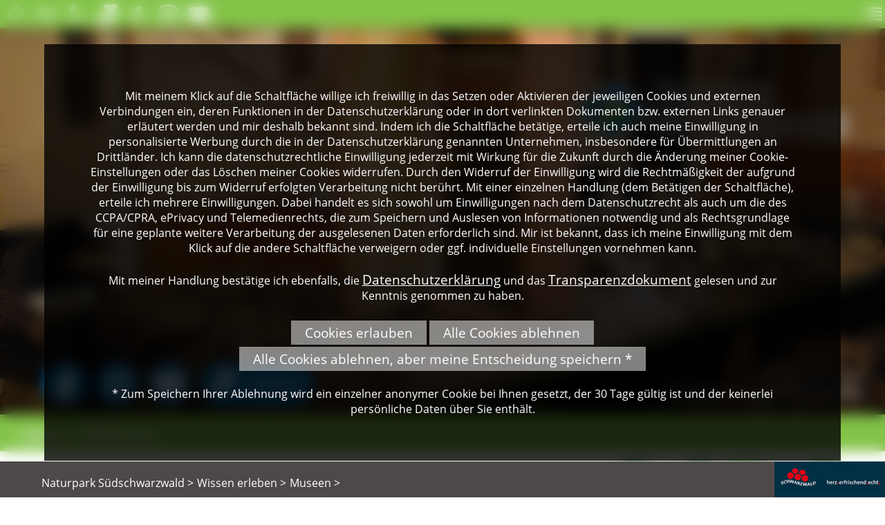

--- FILE ---
content_type: text/html; charset=iso-8859-1
request_url: https://naturpark-suedschwarzwald.de/de/freizeit-sport/details.php?id=38829
body_size: 4617
content:
<!DOCTYPE html>

<html lang="de"
      dir="ltr">

<head>
<base target="_self">

<link rel="stylesheet" type="text/css" href="/css/fonts.css?v=16644408"> 
<link rel="stylesheet" type="text/css" href="/css/standard.css?v=16644408">

		
		
		<meta name="description" content="Waldmuseum (Br&auml;unlingen) - Herzlich willkommen auf der Seite des Naturparks S&uuml;dschwarzwald. Wir helfen Ihnen, den s&uuml;dlichen Schwarzwald on vollen Z&uuml;gen genie&szlig;en zu k&ouml;nnen.">
<meta name="keywords" content="freizeit,angebote,aktivit&auml;ten,natur,information,f&ouml;rderung,projekte,naturpark,s&uuml;dschwarzwald,schwarzwald,naturschutz,s&uuml;dlicher">
<meta name="viewport" content="width=device-width, initial-scale=1">
<meta name="format-detection" content="telephone=no">
<meta name="theme-color" content="#83C348">
<meta name="robots" content="all">

<title>Waldmuseum (Bräunlingen) Naturpark S&uuml;dschwarzwald - Freizeitangebote</title>
<script src="/scripts/prototype.js"></script>
<script src="/scripts/scriptaculous.js?load=effects,builder"></script>
<script src="/scripts/lightbox.js"></script>
<script src="/scripts/4wsmaster.js"></script>
<script src="/scripts/openstreetmap-support.js.php"></script>
<script>

	var mymap;
	function wsmap_init () {
		 mymap = new wsmap ('mymap');
		  mymap.setScrollwheel(false);
		
		 mymap.loadGoogleAPI ();
		 mymap.setZoom (10);
		 
		 
		 mymap.setCenter (47.933452900980640, 8.435772657394411);
		 mymap.setMaptype ('terrain');
		
		 
		 	
		 
	}
	 function wsmap_run () {
	 	mymap.createMap ();
	 	
		var myicon = new wsmap_icon (
	 		mymap, mymap.getIconFromPackage ('accomodation', '//'+window.location.hostname)
	 	);
	 	
	 	
	 	mymap.addIcon (myicon.getGoogleMapIcon(), 47.933452900980640, 8.435772657394411);
	 }
	 
	 wsmap_registerOnLoad (wsmap_init);
 
 </script>


</head>


<body>

<div id="mobile_nav">
<a href="/"><img alt="Startseite" title="Startseite" width="40" height="39" src="/clips/mobile_home.png"></a>
<a href="/de/kontakt/"><img alt="zum Kontaktformular" title="zum Kontaktformular" width="40" height="39" src="/clips/mobile_contact.png"></a>
<a href="tel:+497676933610"><img alt="Telefon" title="Telefon" width="40" height="39" src="/clips/mobile_phone.png" ></a>
<a href="https://www.naturpark-suedschwarzwald.de/p/naturpark-finanziell-unterstuetzen" title="zu unseren Spendenmöglichkeiten"><img alt="Icon Spenden" title="Jetzt Spenden" width="40" height="40"  src="/clips/spende_icon.svg"></a>
<a href="https://de-de.facebook.com/NaturparkSuedschwarzwald/" target="_blank" rel="noopener" title="zum Facebook Angebot des Naturpark Südschwarzwalds"><img alt="Icon Facebook" title="" width="40" height="40" src="/clips/social_facebook.png"></a>
<a href="https://www.instagram.com/naturparksuedschwarzwald/" target="_blank" rel="noopener" title="zum Instagram Angebot des Naturpark Südschwarzwalds"><img alt="Icon Instagram" title="" width="40" height="40" src="/clips/social_instagram.png"></a>
<a href="https://www.youtube.com/channel/UCM4JgLEi0Mcv_y9v_BK3z0Q" target="_blank" rel="noopener" title="zum Youtube Angebot des Naturpark Südschwarzwalds"><img alt="Icon Youtube" title="" width="40" height="40"  src="/clips/mobile_youtube.png"></a>
<a href="/de/mobile_menu/"><img alt="zum Menü" title="zum Menü" width="40" height="39" src="/clips/mobile_menu.png" id="mobile_m"></a>
<div class="clear"></div>
</div>

<div id="headmenu_container"><div id="headmenu">
<div id="rootmenu"><ul><li><a href="/de/wissen-erleben/"><img alt="" title="" width="27" height="25" src="/clips/menu.png" style="vertical-align: middle;margin-right: 10px;"> Wissen erleben</a><ul><li><a href="/de/naturpark/">Naturpark</a></li><li><a href="/de/freizeit-sport/">Freizeit & Sport</a></li><li><a href="/de/natur-kultur/">Natur</a></li><li><a href="/p/kultur">Kultur</a></li><li><a href="/de/wissen-erleben/">Wissen erleben</a></li><li><a href="/p/essen-trinken">Essen & Trinken</a></li></ul></li></ul></div><div id="headmenu2">
<ul><li><a href="/de/freizeit-sport/bildungseinrichtungen.php" data-top="1"  style="border: 0px !important;">Infozentren</a>
<ul>
<li><a href="/p/haus-der-natur" >
Haus der Natur</a></li></ul>
</li><li><a href="/de/freizeit-sport/museen.php" data-top="1"  class="active">Museen</a>
</li><li><a href="/de/freizeit-sport/touren-fuehrung.php" data-top="1" >Gef&uuml;hrte Touren</a>
<ul>
<li><a href="/de/freizeit-sport/gaestefuehrer.php" >
G&auml;stef&uuml;hrer</a></li><li><a href="/p/gaestefuehrerausbildung-und-verein" >
G&auml;stef&uuml;hrerausbildung und -verein</a></li></ul>
</li><li><a href="/de/freizeit-sport/naturpark-schulen.php" data-top="1" >Naturpark-Schulen</a>
</li><li><a href="/de/freizeit-sport/naturpark-kindergaerten.php" data-top="1" >Naturpark-Kinderg&auml;rten</a>
</li><li><a href="/p/naturpark-kochschule" data-top="1" >Naturpark-Kochschule</a>
</li></ul></div><div class="clear"></div>
</div></div>

<div id="header_container">
<div id="logo"><a href="/" title="Klicken Sie hier, um zur Startseite des Naturparks Südschwarzwald zu gelanden"><img alt="Logo Naturpark Südschwarzwald" title="Naturpark Südschwarzwald" width="637" height="155" src="/clips/naturpark-suedschwarzwald.png" class="noborder"></a></div>


<div id="header_pics">
<div  id="header_pictures" ><div class="slideshow_pictures" style="background: url('/eip/media/freizeitangebote/freizeitangebote_38829_4.jpg') no-repeat center center;-webkit-background-size: cover; -moz-background-size: cover; -o-background-size: cover; background-size: cover;z-index:1;" data-slider="1"><div class="slideshow_pictures_title">Wissenswertes über Baumarten © Waldmuseum Bräunlingen</div></div></div>
</div>
<div id="social">
<a href="https://de-de.facebook.com/NaturparkSuedschwarzwald/" target="_blank" rel="noopener" title="zum Facebook Angebot des Naturpark Südschwarzwalds"><img alt="Logo Facebook" title=""  src="/clips/sm_facebook.svg" style="width:60px;height:60px;"></a>
<a href="https://www.instagram.com/naturparksuedschwarzwald/" target="_blank" rel="noopener" title="zum Instagram Angebot des Naturpark Südschwarzwalds"><img alt="Logo Instagram" title=""  src="/clips/sm_instagram.svg" style="width:60px;height:60px;"></a>
<a href="https://www.youtube.com/channel/UCM4JgLEi0Mcv_y9v_BK3z0Q" target="_blank" rel="noopener" title="zum Youtube Angebot des Naturpark Südschwarzwalds"><img alt="Logo Youtube" title=""  src="/clips/sm_youtube.svg"  style="width:60px;height:60px;"></a>
<a href="/p/naturpark-finanziell-unterstuetzen" title="zu den Spendenmöglichkeiten des Naturpark Südschwarzwalds" class="spendenbutton"><img alt="Spenden" title="Spenden"  src="/clips/spende_icon.svg"  style="width:40px;height:40px;"><span> Spenden</span></a>
</div>
</div>
<div id="content_container_full1"><div id="content_full1" style="width:auto;"><div class="entry_small_nav">&gt; <a href="/de/freizeit-sport/museen.php">Museen</a> &gt; <strong>Waldmuseum</strong></div></div></div>

<div id="content_container">
<div id="content">
<div id="content_left"><div id="content_left_inner"><h1>Waldmuseum (Bräunlingen)</h1><div id="leisure_entry">
Ein spannendes Erlebnis für Groß und Klein bietet das Waldmuseum Bräunlingen. Waldausstellung, Museum und ein kleines „Arboretum“ – eine Baum- und Gehölzesammlung – beim ehemaligen Schützenhaus am Triberg gewähren vielfältige Einblicke in Kultur- und Lebensraum des Südschwarzwalds. Sie zeigen, wie die Menschen früher im und vom Wald lebten. Bei einer Führung erfahren BesucherInnen, was eine „Reisigwelle“ ist und wie eine „Hobel-Zahnsäge“ funktioniert.<br><br><h2>Zusätzliche Informationen</h2>
Parkmöglichkeit<br><div id="leisure_infobox">
<div id="leisure_infobox_head">Wichtige Informationen</div>
<div id="leisure_infobox_dist">
<table border="0" cellpadding="0" cellspacing="0" class="leisure_table"><colgroup style="width: 150px;"><tr><th style="vertical-align:top">Öffnungszeiten:</th><td style="vertical-align:top">auf Anfrage</td></tr></table>
</div>
</div>
<div id="leisure_pics">
<div id="leisure_pic2"><a href="/eip/media/freizeitangebote/freizeitangebote_38829_2.jpg" target="_blank" rel="lightbox[pics]">
<img src="/eip/media/freizeitangebote/freizeitangebote_38829_2_th.jpg" style="width:100%" alt="Wissenswertes über Baumarten © Waldmuseum Bräunlingen" title="Wissenswertes über Baumarten © Waldmuseum Bräunlingen">
</a><div class="img_copyright">Wissenswertes über Baumarten © Waldmuseum Bräunlingen</div></div>
</div>
<br><br></div>
</div></div>
<div id="content_right"><div id="leisure_pic1"><a href="/eip/media/freizeitangebote/freizeitangebote_38829_1.jpg" target="_blank" rel="lightbox[pics]">
<img src="/eip/media/freizeitangebote/freizeitangebote_38829_1_th.jpg" style="width:100%" alt="Das Logo des Waldmuseums © Waldmuseum Bräunlingen" title="Das Logo des Waldmuseums © Waldmuseum Bräunlingen">
</a><br><div class="img_copyright">Das Logo des Waldmuseums © Waldmuseum Bräunlingen</div></div>
<div class="leisure_adress"><div class="leisure_adress_headline">Kontakt</div>
<div class="leisure_adress_inner">
<strong>Waldmuseum</strong><br>Kelnhof-Museum Bräunlingen<br>Tribergweg<br>am Waldrand<br>78199 Bräunlingen<br>Telefon: <a href="tel:+49-77161900">077161900</a><br><a href="http://www.braeunlingen-tourismus.de" target="_blank">Internet</a><br></div></div><div class="ort_link_title">Infos zum Ort</div>
<div class="ort_link"><a href="/de/orte/details.php?id=359">Bräunlingen</a></div>
<div id="zertificate">
</div>
</div><div class="clear"></div>

<div id="content_full"><div class="clear"></div>
<div id="mymap" style="z-index: 1;"></div>
<div class="entry_small_nav esn_bottom">&gt; <a href="/de/freizeit-sport/museen.php">Museen</a> &gt; <strong>Waldmuseum</strong></div></div>
</div></div><div id="sponsor_container">
<div id="sponsor"><div id="sponsor_dist">
Der Naturpark Südschwarzwald wird präsentiert mit freundlicher Unterstützung von<br><br>
<img alt="Logo: Ministerium für Ernährung, ländlichen Raum und Verbraucherschutz Baden-Württemberg" title="" height="70" src="/clips/ministerium-logo.png" style="margin-right:20px; margin-bottom: 10px;">
<img alt="Logo: Schwarzwaldmilch" title="" height="70" src="/clips/sponsor-schwarzwaldmilch.gif" style="margin-right:20px; margin-bottom: 10px;">
<img alt="Logo: Mayka" title="" height="70" src="/clips/sponsor-mayka.png" style="margin-right:20px; margin-bottom: 10px;">
<img alt="Logo: NaturEnergie" title="" height="70" src="/clips/naturenergie_logo.jpg" style="margin-right:20px; margin-bottom: 10px;">
<img alt="Logo: Bad Dürrheimer" title="" height="70" src="/clips/sponsor-badduerrheimer.png" style="margin-right:20px; margin-bottom: 10px;">
<img alt="Logo: Edeka - Schmidts Märkte" title="" height="70" src="/clips/sponsor_edeka.png" style="margin-right:20px; margin-bottom: 10px;">
<img alt="Logo: BGV Versicherungen" title="" height="70" src="/clips/bgv_hauptlogo.svg" style="margin-right:20px; margin-bottom: 10px;">
</div></div>
</div>

<div id="impressum_container">
<a href="/de/sitemap/" class="impressum_a">Sitemap</a> | <a href="/de/impressum/" class="impressum_a">Impressum</a> | <a href="/de/impressum/#datenschutz" class="impressum_a">Datenschutzerkl&auml;rung</a>
</div>

<div id="footer_container">
<div id="footer"><div id="footer_dist">
<a href="/" class="footer_link">Naturpark S&uuml;dschwarzwald &gt;</a>
<a href="/de/wissen-erleben/" class="footer_link">Wissen erleben&#160;&gt;</a> <a href="/de/freizeit-sport/museen.php" class="footer_link">Museen&#160;&gt;</a> </div>
</div>
<div id="footer_schwarzwald"><img alt="" title="" width="160" height="52" src="/clips/schwarzwald.png"></div>
</div>


<script>

	function cookieAccept(){
		document.getElementById('cookie_accept').style.display = "none";
		document.cookie = "wsspecialcookiesaccepted=1; path=/; expires=Wed, 27 Jan 2027 12:52:32 +0100";
	}
	
</script>

<div id="cookie_accept"><div style="padding: 5%;font-size:12pt;background:rgba(0,0,0,0.8);width:80%;margin:5% auto 0 auto;">Mit meinem Klick auf die Schaltfläche willige ich freiwillig in das Setzen oder Aktivieren der jeweiligen Cookies und externen Verbindungen ein, deren Funktionen in der Datenschutzerklärung oder in dort verlinkten Dokumenten bzw. externen Links genauer erläutert werden und mir deshalb bekannt sind. Indem ich die Schaltfläche betätige, erteile ich auch meine Einwilligung in personalisierte Werbung durch die in der Datenschutzerklärung genannten Unternehmen, insbesondere für Übermittlungen an Drittländer. Ich kann die datenschutzrechtliche Einwilligung jederzeit mit Wirkung für die Zukunft durch die Änderung meiner Cookie-Einstellungen oder das Löschen meiner Cookies widerrufen. Durch den Widerruf der Einwilligung wird die Rechtmäßigkeit der aufgrund der Einwilligung bis zum Widerruf erfolgten Verarbeitung nicht berührt. Mit einer einzelnen Handlung (dem Betätigen der Schaltfläche), erteile ich mehrere Einwilligungen. Dabei handelt es sich sowohl um Einwilligungen nach dem Datenschutzrecht als auch um die des CCPA/CPRA, ePrivacy und Telemedienrechts, die zum Speichern und Auslesen von Informationen notwendig und als Rechtsgrundlage für eine geplante weitere Verarbeitung der ausgelesenen Daten erforderlich sind. Mir ist bekannt, dass ich meine Einwilligung mit dem Klick auf die andere Schaltfläche verweigern oder ggf. individuelle Einstellungen vornehmen kann.<br><br>
Mit meiner Handlung bestätige ich ebenfalls, die <a href="/de/impressum/#datenschutz" style="color: white;">Datenschutzerklärung</a> und das <a href="https://www.naturpark-suedschwarzwald.de/eip/eip_media.php?f=2019_06_28_FINAL_DE_EN_ES_FR_NL_EL_IT_RO_PL_HU_HR_SR_RU_DGD_Transparency+Document+Naturpark+S%FCdschwarzwald+e.V..pdf&m=4325&i=0&fl=30260420" style="color: white;">Transparenzdokument</a> gelesen und zur Kenntnis genommen zu haben.<br><br>

<div id="cookie_okay" style="padding: 5px 20px 5px 20px;background: rgba(255, 255, 255, 0.5);cursor: pointer; display: inline-block;margin-top:3px;" onclick="cookieAccept();">Cookies erlauben</div> 

<div id="cookie_no" style="padding: 5px 20px 5px 20px;background: rgba(255, 255, 255, 0.5);cursor: pointer; display: inline-block;margin-top:3px;" onclick="document.getElementById('cookie_accept').style.display = 'none';">Alle Cookies ablehnen</div> 

<div id="cookie_no_but_save" style="padding: 5px 20px 5px 20px;background: rgba(255, 255, 255, 0.5);cursor: pointer; display: inline-block;margin-top:3px;" onclick="close_cookie_warning();">Alle Cookies ablehnen, aber meine Entscheidung speichern *</div><br><br>

* Zum Speichern Ihrer Ablehnung wird ein einzelner anonymer Cookie bei Ihnen gesetzt, der 30 Tage gültig ist und der keinerlei persönliche Daten über Sie enthält.</div></div>


</body>
</html>

--- FILE ---
content_type: image/svg+xml
request_url: https://naturpark-suedschwarzwald.de/clips/bgv_hauptlogo.svg
body_size: 6854
content:
<?xml version="1.0" encoding="UTF-8"?>
<!DOCTYPE svg PUBLIC "-//W3C//DTD SVG 1.1//EN" "http://www.w3.org/Graphics/SVG/1.1/DTD/svg11.dtd">
<!-- Creator: CorelDRAW SE -->
<svg xmlns="http://www.w3.org/2000/svg" xml:space="preserve" width="32.8001mm" height="14.3226mm" version="1.1" style="shape-rendering:geometricPrecision; text-rendering:geometricPrecision; image-rendering:optimizeQuality; fill-rule:evenodd; clip-rule:evenodd"
viewBox="0 0 3315 1447"
 xmlns:xlink="http://www.w3.org/1999/xlink">
 <defs>
  <style type="text/css">
   <![CDATA[
    .fil1 {fill:#F39324;fill-rule:nonzero}
    .fil2 {fill:#00AA85;fill-rule:nonzero}
    .fil0 {fill:#2B3D83;fill-rule:nonzero}
   ]]>
  </style>
 </defs>
 <g id="Ebene_x0020_1">
  <metadata id="CorelCorpID_0Corel-Layer"/>
  <path class="fil0" d="M1397 578c2,-30 -16,-57 -41,-69 -10,-5 -22,-8 -34,-8 -65,0 -197,0 -262,0 -40,0 -72,32 -72,71 0,40 32,72 72,72l179 0c-33,85 -115,145 -212,145 -125,0 -227,-103 -227,-228 0,-125 102,-227 227,-227 52,0 101,16 141,48 31,25 76,20 101,-11 24,-31 19,-76 -12,-101 -65,-51 -147,-79 -230,-79 -204,0 -370,166 -370,370 0,204 166,371 370,371 199,0 362,-156 370,-354z"/>
  <path class="fil0" d="M300 799c-39,0 -158,0 -158,0l0 -171c0,0 119,0 158,0 79,0 128,19 128,85 0,68 -49,86 -128,86zm-158 -461c0,0 108,0 144,0 70,0 126,15 126,82 0,69 -55,84 -125,84 -37,0 -145,0 -145,0l0 -166zm315 223c59,-22 103,-79 103,-151 0,-135 -104,-197 -270,-197 -61,0 -182,0 -243,0 -26,0 -47,21 -47,47 0,154 0,463 0,617 0,26 21,47 47,47 65,0 195,0 261,0 170,0 267,-67 267,-204 0,-76 -53,-137 -118,-159z"/>
  <path class="fil0" d="M1763 927c0,0 0,0 0,0 3,0 7,0 8,-1 24,-2 46,-17 57,-40 70,-147 210,-441 281,-588 17,-36 1,-79 -34,-96 -36,-17 -79,-1 -96,34 -54,114 -216,454 -216,454 0,0 -162,-340 -216,-454 -17,-35 -60,-51 -96,-34 -35,17 -50,60 -33,96 70,147 210,441 280,588 11,23 33,38 57,40 2,1 5,1 8,1z"/>
  <path class="fil0" d="M3278 919c24,-14 37,-39 37,-65 0,-12 -3,-25 -10,-36 -113,-196 -337,-587 -449,-782 -12,-20 -31,-32 -53,-36l-27 0c-20,4 -39,17 -50,36 -50,86 -150,260 -200,346 -21,36 -9,81 27,102 35,20 81,8 101,-28 34,-59 137,-236 137,-236 0,0 289,504 385,672 21,35 66,47 102,27z"/>
  <path class="fil0" d="M82 1356l-43 0 0 -46 43 0c21,0 35,5 35,23 0,18 -14,23 -35,23zm-43 -125l39 0c19,0 35,4 35,22 0,19 -15,23 -34,23l-40 0 0 -45zm86 61c16,-6 28,-22 28,-41 0,-37 -29,-54 -73,-54l-79 0 0 193 83 0c46,0 73,-18 73,-55 0,-21 -15,-38 -32,-43z"/>
  <path class="fil0" d="M254 1360c-21,0 -34,-16 -34,-37 0,-20 13,-37 34,-37 20,0 34,16 34,37 0,21 -14,37 -34,37zm33 -89c-9,-11 -21,-18 -40,-18 -36,0 -64,30 -64,70 0,40 28,70 64,70 19,0 32,-7 40,-18l0 15 35 0 0 -133 -35 0 0 14z"/>
  <path class="fil0" d="M423 1360c-21,0 -34,-16 -34,-37 0,-20 13,-37 34,-37 21,0 35,16 35,37 0,21 -14,37 -35,37zm33 -89c-9,-11 -21,-18 -39,-18 -37,0 -65,30 -65,70 0,40 28,70 65,70 18,0 31,-7 40,-18l0 15 35 0 0 -198 -36 0 0 79z"/>
  <polygon class="fil0" points="533,1390 568,1390 568,1257 533,1257 "/>
  <path class="fil0" d="M550 1190c-13,0 -23,10 -23,23 0,13 10,23 23,23 13,0 23,-10 23,-23 0,-13 -10,-23 -23,-23z"/>
  <path class="fil0" d="M676 1308l-12 -2c-12,-1 -21,-3 -21,-11 0,-7 6,-12 20,-12 15,0 32,6 43,11l12 -28c-18,-9 -35,-13 -56,-13 -35,0 -56,16 -56,44 0,22 15,36 46,40l11 2c15,2 22,5 22,12 0,8 -8,12 -25,12 -20,0 -34,-5 -45,-13l-14 28c17,12 41,15 59,15 39,0 61,-17 61,-45 0,-22 -16,-35 -45,-40z"/>
  <path class="fil0" d="M815 1360c-18,0 -33,-15 -33,-37 0,-22 15,-37 33,-37 12,0 21,5 29,14l26 -22c-13,-16 -32,-25 -54,-25 -42,0 -71,30 -71,70 0,41 29,70 71,70 22,0 41,-9 54,-25l-26 -22c-7,9 -17,14 -29,14z"/>
  <path class="fil0" d="M972 1253c-14,0 -28,5 -38,18l0 -79 -36 0 0 198 36 0 0 -73c0,-20 13,-30 28,-30 17,0 26,10 26,30l0 73 36 0 0 -85c0,-31 -21,-52 -52,-52z"/>
  <path class="fil0" d="M1089 1311c3,-17 13,-27 30,-27 15,0 26,10 29,27l-59 0zm30 -58c-40,0 -67,29 -67,71 0,42 28,69 69,69 22,0 42,-6 57,-20l-21 -23c-10,8 -22,13 -34,13 -17,0 -30,-9 -34,-28l94 0c1,-3 1,-8 1,-12 0,-41 -26,-70 -65,-70z"/>
  <polygon class="fil0" points="1417,1197 1362,1351 1306,1197 1266,1197 1338,1390 1385,1390 1457,1197 "/>
  <path class="fil0" d="M1492 1311c3,-17 13,-27 30,-27 16,0 26,10 29,27l-59 0zm31 -58c-40,0 -68,29 -68,71 0,42 28,69 69,69 23,0 42,-6 57,-20l-21 -23c-10,8 -22,13 -34,13 -17,0 -30,-9 -34,-28l95 0c0,-3 0,-8 0,-12 0,-41 -26,-70 -64,-70z"/>
  <path class="fil0" d="M1654 1271l0 -14 -35 0 0 133 36 0 0 -73c0,-20 12,-30 28,-30 7,0 16,2 22,5l5 -36c-5,-2 -11,-3 -18,-3 -17,0 -30,6 -38,18z"/>
  <path class="fil0" d="M1801 1308l-12 -2c-12,-1 -22,-3 -22,-11 0,-7 7,-12 21,-12 15,0 32,6 42,11l12 -28c-17,-9 -34,-13 -55,-13 -35,0 -57,16 -57,44 0,22 16,36 47,40l10 2c16,2 23,5 23,12 0,8 -8,12 -25,12 -20,0 -34,-5 -45,-13l-15 28c18,12 41,15 60,15 38,0 61,-17 61,-45 0,-22 -16,-35 -45,-40z"/>
  <path class="fil0" d="M1898 1190c-12,0 -22,10 -22,23 0,13 10,23 22,23 13,0 23,-10 23,-23 0,-13 -10,-23 -23,-23z"/>
  <polygon class="fil0" points="1881,1390 1917,1390 1917,1257 1881,1257 "/>
  <path class="fil0" d="M2018 1360c-19,0 -33,-15 -33,-37 0,-22 15,-37 33,-37 12,0 21,5 29,14l26 -22c-13,-16 -32,-25 -54,-25 -42,0 -71,30 -71,70 0,41 29,70 71,70 22,0 41,-9 54,-25l-26 -22c-7,9 -17,14 -29,14z"/>
  <path class="fil0" d="M2175 1253c-14,0 -28,5 -38,18l0 -79 -36 0 0 198 36 0 0 -73c0,-20 13,-30 28,-30 17,0 26,10 26,30l0 73 36 0 0 -85c0,-31 -21,-52 -52,-52z"/>
  <path class="fil0" d="M2293 1311c3,-17 13,-27 30,-27 15,0 26,10 29,27l-59 0zm30 -58c-40,0 -67,29 -67,71 0,42 28,69 69,69 23,0 42,-6 57,-20l-21 -23c-10,8 -22,13 -34,13 -17,0 -30,-9 -34,-28l94 0c1,-3 1,-8 1,-12 0,-41 -26,-70 -65,-70z"/>
  <path class="fil0" d="M2455 1271l0 -14 -35 0 0 133 36 0 0 -73c0,-20 11,-30 28,-30 7,0 16,2 22,5l5 -36c-5,-2 -11,-3 -19,-3 -16,0 -29,6 -37,18z"/>
  <path class="fil0" d="M2627 1330c0,21 -12,30 -28,30 -15,0 -27,-9 -27,-30l0 -73 -36 0 0 76c0,42 30,60 63,60 34,0 63,-18 63,-60l0 -76 -35 0 0 73z"/>
  <path class="fil0" d="M2773 1253c-15,0 -30,5 -39,19l0 -15 -35 0 0 133 36 0 0 -73c0,-20 13,-30 28,-30 16,0 26,10 26,30l0 73 36 0 0 -85c0,-31 -22,-52 -52,-52z"/>
  <path class="fil0" d="M2925 1356c-21,0 -34,-16 -34,-35 0,-19 13,-35 34,-35 20,0 33,15 33,35 0,20 -13,35 -33,35zm32 -85c-9,-11 -23,-18 -42,-18 -32,0 -61,27 -61,68 0,41 29,68 61,68 19,0 32,-7 41,-18l0 9c0,23 -15,36 -37,36 -16,0 -31,-5 -44,-14l-13 29c15,11 37,16 58,16 44,0 72,-25 72,-68l0 -122 -35 0 0 14z"/>
  <path class="fil0" d="M3057 1311c4,-17 13,-27 30,-27 16,0 26,10 29,27l-59 0zm31 -58c-40,0 -68,29 -68,71 0,42 29,69 69,69 23,0 42,-6 57,-20l-21 -23c-9,8 -22,13 -34,13 -16,0 -30,-9 -34,-28l95 0c0,-3 0,-8 0,-12 0,-41 -26,-70 -64,-70z"/>
  <path class="fil0" d="M3256 1253c-15,0 -29,5 -39,19l0 -15 -35 0 0 133 36 0 0 -73c0,-20 13,-30 28,-30 17,0 26,10 26,30l0 73 36 0 0 -85c0,-31 -21,-52 -52,-52z"/>
  <path class="fil1" d="M2438 710c69,0 215,0 284,0 39,0 70,-31 70,-70 0,-39 -31,-70 -70,-70 -69,0 -215,0 -284,0 -39,0 -71,31 -71,70 0,39 32,70 71,70z"/>
  <path class="fil2" d="M2605 786c-69,0 -216,0 -285,0 -39,0 -71,32 -71,71 0,38 32,70 71,70 69,0 216,0 285,0 39,0 71,-32 71,-70 0,-39 -32,-71 -71,-71z"/>
 </g>
</svg>


--- FILE ---
content_type: image/svg+xml
request_url: https://naturpark-suedschwarzwald.de/clips/sm_facebook.svg
body_size: 929
content:
<?xml version="1.0" encoding="UTF-8"?>
<!DOCTYPE svg PUBLIC "-//W3C//DTD SVG 1.1//EN" "http://www.w3.org/Graphics/SVG/1.1/DTD/svg11.dtd">
<!-- Creator: CorelDRAW SE -->
<svg xmlns="http://www.w3.org/2000/svg" xml:space="preserve" width="361.244mm" height="359.05mm" version="1.1" style="shape-rendering:geometricPrecision; text-rendering:geometricPrecision; image-rendering:optimizeQuality; fill-rule:evenodd; clip-rule:evenodd"
viewBox="0 0 36124 35905"
 xmlns:xlink="http://www.w3.org/1999/xlink">
 <defs>
  <style type="text/css">
   <![CDATA[
    .fil0 {fill:#0071B6;fill-rule:nonzero}
.fil1 {fill:white;}
   ]]>
  </style>
 </defs>
 <g id="Ebene_x0020_1">
  <metadata id="CorelCorpID_0Corel-Layer"/>
<circle class="fil1 str0" cx="18062" cy="17952" r="17912"/>
  <path class="fil0" d="M36124 18062c0,-9975 -8086,-18062 -18062,-18062 -9975,0 -18062,8087 -18062,18062 0,9016 6605,16488 15240,17843l0 -12622 -4586 0 0 -5221 4586 0 0 -3979c0,-4527 2697,-7027 6822,-7027 1977,0 4044,352 4044,352l0 4445 -2278 0c-2244,0 -2944,1393 -2944,2821l0 3388 5010 0 -801 5221 -4209 0 0 12622c8635,-1355 15240,-8827 15240,-17843z"/>
 </g>
</svg>